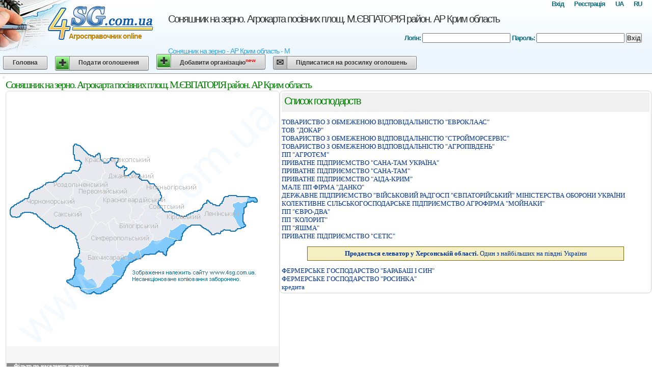

--- FILE ---
content_type: text/html; charset=UTF-8
request_url: http://podsolnechnik.4sg.com.ua/?r=519
body_size: 12804
content:
<!DOCTYPE HTML PUBLIC "-//W3C//DTD HTML 4.01 Transitional//EN" "http://www.w3.org/TR/html4/loose.dtd">
<html>
<head>
<meta http-equiv="Content-Type" content="text/html; charset=windows-1251">
<link rel="SHORTCUT ICON" type="image/x-icon" href="/favicon.ico">
<TITLE>Соняшник на зерно - АР Крим область - М.ЄВПАТОРІЯ район - Агрокарта України, карта посівів, посівні площі, агросправочник online, agromap.com.ua</TITLE>
<META NAME="robots" content="ALL">
<META NAME="description" content="База сільськогосподарських виробників online, посівні площі,агросправочник, агродовідник, купля продажа зернових на Україні">
<META NAME="keywords" content="Карта посівів, агрокарта україни, посівні площі, агросправочник online купить Купля продажа зернових на Україні">
<link rel="stylesheet" type="text/css" href="/style.css" media="screen" />
<script type="text/javascript">

  var _gaq = _gaq || [];
  _gaq.push(['_setAccount', 'UA-35061690-1']);
  _gaq.push(['_setDomainName', '4sg.com.ua']);
  _gaq.push(['_trackPageview']);

  (function() {
    var ga = document.createElement('script'); ga.type = 'text/javascript'; ga.async = true;
    ga.src = ('https:' == document.location.protocol ? 'https://ssl' : 'http://www') + '.google-analytics.com/ga.js';
    var s = document.getElementsByTagName('script')[0]; s.parentNode.insertBefore(ga, s);
  })();

</script>



</head>
<body>
<div id="header">
<img src="/images/header.jpg" width="303" height="100" alt="" hspace="5" vspace="5" align="left" border=0>
<h1>
<a href="/">Соняшник на зерно. Агрокарта посівних площ. М.ЄВПАТОРІЯ район. АР Крим область</a></h1>
<h2>Соняшник на зерно - АР Крим область - М</h2>
<h3>Агросправочник online</h3>
           
<h5>
<a href="/ru/?r=519">RU</a>
<a href="/?r=519">UA</a>
<a href="//www.4sg.com.ua/registration.php">Реєстрація</a>
<a href="//www.4sg.com.ua/login.php">Вхід</a>
</h5>

<h4>
<form action='/login.php' method=post>
    <input type=hidden name="auth" value="1">
    <input type=hidden name="from" value="/?r=519">
            Логін:
     <input type=text name=login value=''>
            Пароль:
    <input type=password name=password value=''>
   <button type="submit">Вхід</button>
</form>
</h4>


</div>
<div id="menu">
      <a href="//www.4sg.com.ua/" class="button">Головна</a>
<a href="//www.4sg.com.ua/board-qadd.php" class="button add">Подати оголошення</a>
<a href="//www.4sg.com.ua/org-add.php" class="button add">Добавити організацію<sup><font color=red>new</font></sup></a>
<a href="//www.4sg.com.ua/subscribe.php" class="button email">Підписатися на розсилку оголошень</a>


</div>
<div id="content">
<div class="left">
</div>

<div id="content">
<div class="right">
<h2>Соняшник на зерно. Агрокарта посівних площ. М.ЄВПАТОРІЯ район. АР Крим область</h2>

<div class=left>

<img src="cropsmapimg.php?o=11&z=1&r=519" USEMAP="#cropsmap" BORDER=0>
<map name="cropsmap">
<area name="Бахчисарайський район" shape="poly" coords="142,311,160,315,166,311,174,315,179,317,186,329,194,332,205,328,213,329,211,335,204,340,208,347,208,355,204,360,192,366,186,378,177,384,173,371,169,367,165,367,158,368,152,359,153,345,145,337,148,332,144,327,140,322,143,310" href="?r=413" alt="Бахчисарайський район" title="Бахчисарайський район">
<area name="Білогірський район" shape="poly" coords="199,257,202,271,215,283,215,302,219,311,235,314,238,316,243,313,249,317,256,310,260,311,277,303,286,293,286,281,280,273,278,266,269,263,265,260,262,253,257,257,252,253,250,252,244,253,244,255,228,254,223,259,216,256,211,248,199,256" href="?r=414" alt="Білогірський район" title="Білогірський район">
<area name="Джанкойський район" shape="poly" coords="213,143,222,150,228,145,235,150,230,154,232,163,242,163,247,156,254,161,261,162,257,166,266,173,268,181,260,189,255,197,251,202,240,206,237,211,226,200,214,205,212,202,203,201,187,198,185,188,188,182,185,171,188,163,193,158,187,144,192,139,203,138,206,129,219,131,215,140" href="?r=415" alt="Джанкойський район" title="Джанкойський район">
<area name="Кіровський район" shape="poly" coords="301,260,302,253,295,242,297,238,311,232,320,234,335,239,346,246,342,252,344,260,323,272,320,269,319,282,314,284,302,291,282,293,285,278,279,273,279,266,287,263,294,259,300,258" href="?r=416" alt="Кіровський район" title="Кіровський район">
<area name="Красногвардійський район" shape="poly" coords="190,199,177,211,173,221,181,227,178,234,163,239,165,249,177,259,187,253,192,259,199,258,201,254,210,247,216,255,219,258,223,259,227,253,240,255,244,252,241,242,245,233,243,223,240,218,239,208,236,209,225,199,213,203,206,201,202,201,186,199" href="?r=417" alt="Красногвардійський район" title="Красногвардійський район">
<area name="Красноперекопський район" shape="poly" coords="127,156,138,164,149,177,153,172,170,177,177,176,184,171,187,163,193,156,187,142,191,138,184,131,181,120,171,126,162,122,148,108,134,101,129,108,131,125,136,134,146,136,145,146,139,153,127,155" href="?r=418" alt="Красноперекопський район" title="Красноперекопський район">
<area name="Ленінський район" shape="poly" coords="377,229,389,220,394,213,411,220,422,218,428,205,438,205,465,207,483,207,490,211,488,216,473,208,465,216,454,214,442,219,445,231,442,241,453,263,456,267,445,275,436,271,423,270,413,278,402,281,390,269,378,262,363,259,351,265,344,258,342,249,348,244,364,239,381,232,384,226" href="?r=419" alt="Ленінський район" title="Ленінський район">
<area name="Нижньогірський район" shape="poly" coords="281,180,290,181,299,198,287,205,281,217,278,222,273,219,267,225,269,232,263,243,259,249,255,252,244,250,240,241,244,232,243,221,239,216,240,207,252,199,258,193,263,188,267,185,268,180,265,173,278,174,283,181" href="?r=420" alt="Нижньогірський район" title="Нижньогірський район">
<area name="Первомайський район" shape="poly" coords="141,187,133,182,128,187,128,201,126,207,126,217,123,224,134,231,145,226,158,224,165,227,167,236,178,233,180,226,173,220,175,210,187,200,184,184,187,181,185,168,176,177,166,176,153,170,150,176,144,181,144,186,140,186" href="?r=421" alt="Первомайський район" title="Первомайський район">
<area name="Роздольненський район" shape="poly" coords="73,184,79,193,89,202,102,212,114,213,119,224,123,225,125,215,126,205,128,200,128,186,134,181,142,187,146,181,149,176,133,160,126,156,126,158,110,159,101,170,92,178,80,180,73,183" href="?r=422" alt="Роздольненський район" title="Роздольненський район">
<area name="Сакський район" shape="poly" coords="64,246,83,265,92,267,105,261,125,271,133,282,141,294,162,281,170,267,171,255,163,245,164,237,166,235,163,225,154,222,142,225,132,229,123,223,120,223,114,214,104,213,95,224,85,229,75,240,67,248" href="?r=423" alt="Сакський район" title="Сакський район">
<area name="Сімферопольський район" shape="poly" coords="140,294,162,282,171,265,178,259,190,259,198,259,202,271,214,284,213,305,221,312,237,314,237,320,225,324,219,332,212,327,201,329,193,332,186,328,176,315,168,311,162,312,157,315,141,309,140,292" href="?r=424" alt="Сімферопольський район" title="Сімферопольський район">
<area name="Совєтський район" shape="poly" coords="298,217,304,208,300,198,297,195,286,207,281,216,278,221,274,218,264,226,270,231,261,242,256,248,257,254,270,263,282,265,292,259,299,260,299,250,294,240,306,231,299,217,301,211" href="?r=425" alt="Совєтський район" title="Совєтський район">
<area name="Чорноморський район" shape="poly" coords="72,184,54,192,44,202,41,209,26,216,10,227,5,239,14,248,25,246,33,236,49,237,59,241,67,247,76,240,86,229,94,223,104,212,85,200,77,191,71,182" href="?r=426" alt="Чорноморський район" title="Чорноморський район">
<area name="СЕВАСТОПОЛЬ район" shape="poly" coords="" href="?r=470" alt="СЕВАСТОПОЛЬ район" title="СЕВАСТОПОЛЬ район">
<area name="М.ФЕОДОСІЯ район" shape="poly" coords="" href="?r=517" alt="М.ФЕОДОСІЯ район" title="М.ФЕОДОСІЯ район">
<area name="М.КЕРЧ район" shape="poly" coords="" href="?r=518" alt="М.КЕРЧ район" title="М.КЕРЧ район">
<area name="М.ЄВПАТОРІЯ район" shape="poly" coords="" href="?r=519" alt="М.ЄВПАТОРІЯ район" title="М.ЄВПАТОРІЯ район">
<area name="М.СУДАК район" shape="poly" coords="" href="?r=520" alt="М.СУДАК район" title="М.СУДАК район">
<area name="М.ЯЛТА район" shape="poly" coords="" href="?r=521" alt="М.ЯЛТА район" title="М.ЯЛТА район">
<area name="М.АЛУШТА район" shape="poly" coords="" href="?r=522" alt="М.АЛУШТА район" title="М.АЛУШТА район">
</map>


<br><br><br><br>
<h3>Фільтр по населених пунктах </h3>
<div>
<a href="?l=4950">ЄВПАТОРІЯ</a>
</div>
<div>
<a href="?l=12676">МИРНЕ</a>
</div>
<div>
<a href="?l=34082">НОВООЗЕРНЕ</a>
</div>

</div>



	    <div id=center> <b><h2>Список господарств</h2></b><br><div id=shrkns>




<a href="?f=16629">ТОВАРИСТВО З ОБМЕЖЕНОЮ ВIДПОВIДАЛЬНIСТЮ &quot;ЕВРОКЛААС&quot;</a><br>


<a href="?f=5891">ТОВ &quot;ДОКАР&quot;</a><br>


<a href="?f=216596">ТОВАРИСТВО З ОБМЕЖЕНОЮ ВІДПОВІДАЛЬНІСТЮ &quot;СТРОЙМОРСЕРВІС&quot;</a><br>


<a href="?f=25845">ТОВАРИСТВО З ОБМЕЖЕНОЮ ВIДПОВIДАЛЬНIСТЮ &quot;АГРОПIВДЕНЬ&quot;</a><br>


<a href="?f=4674">ПП &quot;АГРОТЄМ&quot;</a><br>


<a href="?f=221994">ПРИВАТНЕ ПІДПРИЄМСТВО &quot;САНА-ТАМ УКРАЇНА&quot;</a><br>


<a href="?f=221675">ПРИВАТНЕ ПІДПРИЄМСТВО &quot;САНА-ТАМ&quot;</a><br>


<a href="?f=30839">ПРИВАТНЕ ПIДПРИЄМСТВО &quot;АIДА-КРИМ&quot;</a><br>


<a href="?f=5297">МАЛЕ ПП ФІРМА &quot;ДАНКО&quot;</a><br>


<a href="?f=56323">ДЕРЖАВНЕ ПIДПРИЄМСТВО &quot;ВIЙСЬКОВИЙ РАДГОСП &quot;ЄВПАТОРIЙСЬКИЙ&quot; МIНIСТЕРСТВА ОБОРОНИ УКРАЇНИ</a><br>


<a href="?f=38207">КОЛЕКТИВНЕ СIЛЬСЬКОГОСПОДАРСЬКЕ ПIДПРИЄМСТВО АГРОФIРМА &quot;МОЙНАКИ&quot;</a><br>


<a href="?f=8094">ПП &quot;ЄВРО-ДВА&quot;</a><br>


<a href="?f=3233">ПП &quot;КОЛОРИТ&quot;</a><br>


<a href="?f=5966">ПП &quot;ЯШМА&quot;</a><br>


<a href="?f=57046">ПРИВАТНЕ ПIДПРИЄМСТВО &quot;СЕТIС&quot;</a><br>


<br>
<noindex><div class='outline' style="margin-left:50px; margin-right:50px;"><center><b><a href="/adslink.php?a=1" target="_blank"><b> Продається елеватор у Херсонській області. </b>Один з найбільших на півдні України<br />
</a></b></center></div></noindex>
<br>



<a href="?f=12164">ФЕРМЕРСЬКЕ ГОСПОДАРСТВО &quot;БАРАБАШ I СИН&quot;</a><br>


<a href="?f=45097">ФЕРМЕРСЬКЕ ГОСПОДАРСТВО &quot;РОСИНКА&quot;</a><br>


<a href="?f=261293">кредита</a><br>

	    </div></div>



</div>
</div>




<div style="clear: both;"> </div>
</div>
<div id="footer">
<div align="center">
    <a href="//www.4sg.com.ua/o-nas.php">Про нас</a>&nbsp;|&nbsp;<a href="//www.4sg.com.ua/contacts.php">Контакти</a>
    © Агрокарта - Україна, 2008-2017
<br />
<br></div></div>
<div id="bottom"> </div>

</body>
</html>